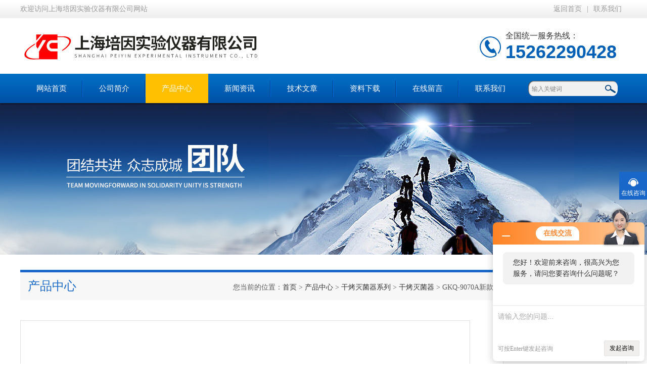

--- FILE ---
content_type: text/html; charset=utf-8
request_url: http://www.pyyqsh.com/Products-21856477.html
body_size: 9043
content:
<!DOCTYPE html PUBLIC "-//W3C//DTD XHTML 1.0 Transitional//EN" "http://www.w3.org/TR/xhtml1/DTD/xhtml1-transitional.dtd">
<html xmlns="http://www.w3.org/1999/xhtml">
<head>
<meta http-equiv="Content-Type" content="text/html; charset=utf-8" />
<meta http-equiv="x-ua-compatible" content="ie=edge,chrome=1">
<TITLE>干烤灭菌器GKQ-9070A-上海培因实验仪器有限公司</TITLE>
<META NAME="Keywords" CONTENT="干烤灭菌器">
<META NAME="Description" CONTENT="GKQ-9070A新款医用干烤灭菌器采用强制对流模拟空气循环，干热空气直接经过受热物体进行干燥和消毒。采用耐高温硅胶密封条和双层钢化玻璃观察窗，密封效果好，隔热技术，观察方便。">
<link type="text/css" rel="stylesheet" href="/Skins/635723/css/index.css" /> 
<script type="text/javascript" src="/Skins/635723/js/jquery-1.8.3.min.js"></script>
<script type="text/javascript" src="/Skins/635723/js/jquery.SuperSlide.js"></script>
<!--导航当前状态 JS-->
<script language="javascript" type="text/javascript"> 
	var nav= '3';
</script>
<!--导航当前状态 JS END-->
<script type="application/ld+json">
{
"@context": "https://ziyuan.baidu.com/contexts/cambrian.jsonld",
"@id": "http://www.pyyqsh.com/Products-21856477.html",
"title": "新款医用干烤灭菌器 立式不锈钢250度消毒箱GKQ-9070A",
"pubDate": "2021-12-01T09:07:29",
"upDate": "2025-10-22T10:26:02"
    }</script>
<script type="text/javascript" src="/ajax/common.ashx"></script>
<script src="/ajax/NewPersonalStyle.Classes.SendMSG,NewPersonalStyle.ashx" type="text/javascript"></script>
<script type="text/javascript">
var viewNames = "";
var cookieArr = document.cookie.match(new RegExp("ViewNames" + "=[_0-9]*", "gi"));
if (cookieArr != null && cookieArr.length > 0) {
   var cookieVal = cookieArr[0].split("=");
    if (cookieVal[0] == "ViewNames") {
        viewNames = unescape(cookieVal[1]);
    }
}
if (viewNames == "") {
    var exp = new Date();
    exp.setTime(exp.getTime() + 7 * 24 * 60 * 60 * 1000);
    viewNames = new Date().valueOf() + "_" + Math.round(Math.random() * 1000 + 1000);
    document.cookie = "ViewNames" + "=" + escape(viewNames) + "; expires" + "=" + exp.toGMTString();
}
SendMSG.ToSaveViewLog("21856477", "ProductsInfo",viewNames, function() {});
</script>
<script language="javaScript" src="/js/JSChat.js"></script><script language="javaScript">function ChatBoxClickGXH() { DoChatBoxClickGXH('http://chat.hbzhan.com',646690) }</script><script>!window.jQuery && document.write('<script src="https://public.mtnets.com/Plugins/jQuery/2.2.4/jquery-2.2.4.min.js" integrity="sha384-rY/jv8mMhqDabXSo+UCggqKtdmBfd3qC2/KvyTDNQ6PcUJXaxK1tMepoQda4g5vB" crossorigin="anonymous">'+'</scr'+'ipt>');</script><script type="text/javascript" src="https://chat.hbzhan.com/chat/KFCenterBox/635723"></script><script type="text/javascript" src="https://chat.hbzhan.com/chat/KFLeftBox/635723"></script><script>
(function(){
var bp = document.createElement('script');
var curProtocol = window.location.protocol.split(':')[0];
if (curProtocol === 'https') {
bp.src = 'https://zz.bdstatic.com/linksubmit/push.js';
}
else {
bp.src = 'http://push.zhanzhang.baidu.com/push.js';
}
var s = document.getElementsByTagName("script")[0];
s.parentNode.insertBefore(bp, s);
})();
</script>
</head>

<body>
<!--最外层大盒子-->
<div class="wrapper w_100">
<!--头部通栏条-->
<div class="t-bg w_100">
<div class="topline w_1100">
<p class="fl">欢迎访问上海培因实验仪器有限公司网站</p>
<p class="fr"><a href="/" class="wx">返回首页</a>|<a href="/contact.html" target="_blank" rel="nofollow">联系我们</a></p>
</div>
</div>
<!--网站头部-->
<div class="header w_1100">
	<div class="logo"><a href="/"><img src="/Skins/635723/images/logo.jpg" alt="上海培因实验仪器有限公司" /></a></div>
	<div class="top_tel"><p>全国统一服务热线：</p><span>15262290428</span></div>
</div>
<!--网站导航-->
<div class="h-bg w_100">
<div class="inner w_1100">
<div class="topmenu">
<ul>
    <li id="navId1"><a href="/">网站首页</a></li>
	<li id="navId2"><a  href="/aboutus.html" rel="nofollow">公司简介</a></li>
  	<li id="navId3"><a href="/products.html">产品中心</a></li>
  	<li id="navId4"><a href="/news.html">新闻资讯</a></li>
  	<li id="navId5"><a href="/article.html">技术文章</a></li>
  	<li id="navId8"><a href="/down.html" rel="nofollow">资料下载</a></li>
    <li id="navId6"><a  href="/order.html" rel="nofollow">在线留言</a></li>
	<li id="navId7"><a   href="/contact.html" rel="nofollow">联系我们</a></li>
</ul>
<script language="javascript" type="text/javascript">
try {
    document.getElementById("navId" + nav).className = "active";
}
catch (e) {}
</script>
</div>
<!--搜索-->
<div class="searchbox">

<form name="form1" method="post" action="/products.html" onsubmit="return checkform(form1)" class="input">
        <input name="keyword" onblur="if(this.value=='')this.value='输入关键词'" onfocus="this.value=''" value="输入关键词" type="text" class="search-txt">
        <input name="" type="submit" class="search-btn" value="">
      </form>


</div>
<div class="clear"></div>
</div>
</div>

<div class="nybanner"><img src="/skins/635723/images/nybanner.jpg"></div>

<script src="https://www.hbzhan.com/mystat.aspx?u=shpy17"></script>



<script type="text/javascript" src="/Skins/635723/js/jquery.lightSlider.js"></script>
<!--主要内容-->
<div class="ncontent w_1100" >
<div class="h-6">产品中心<span>您当前的位置：<a href="/">首页</a> > <a href="/products.html" >产品中心</a> > <a href="/ParentList-1299880.html">干烤灭菌器系列</a> > <a href="/SonList-1299924.html">干烤灭菌器</a> > GKQ-9070A新款医用干烤灭菌器 立式不锈钢250度消毒箱
            
              </span></div>
<div class="n-8 c-product">
<!--上-->
<div class="n-top">
<!--图片相册-->
<div class="nn-top">
<ul class="xqytp">
	<li data-thumb="http://img52.hbzhan.com/gxhpic_2aa1ea4354/2edd694ecc62c499b2fc52a8a2cae7d8b6905f753a3606b308f872831e54ad25b3d22c1c0eb4124a.jpg" class="proimg_bk"><a  class="proimg"><img src="http://img52.hbzhan.com/gxhpic_2aa1ea4354/2edd694ecc62c499b2fc52a8a2cae7d8b6905f753a3606b308f872831e54ad25b3d22c1c0eb4124a.jpg" /></a></li>
</ul>
</div>
<script type="text/javascript">
  $(document).ready(function() {
		$('.gallery').lightSlider({
            gallery:true,
            minSlide:1,
            maxSlide:1,
			currentPagerPosition:'left'  
        });
    });

</script>

<div class="clear"></div>
</div>

<!--产品详细参数-->
<div class="x-1">
<div class="b-1">基础信息<span>Product information</span></div>
<div class="proshowname">产品名称：<h1>新款医用干烤灭菌器 立式不锈钢250度消毒箱</h1></div>
<p>产品简介：</p>
<p><p>
<div class="desc">新款医用干烤灭菌器 立式不锈钢250度消毒箱主要是供科研,医疗单位对各种物品进行干燥,灭菌,它包括干燥箱和控制箱,其中干燥箱包括箱体,内胆,加热装置,风扇和底脚;内胆位于箱体的内部,内胆的后部开有进风口和出风口,风扇位于进风口处,加热装置位于出风口处;底脚安装在箱体的底部;所述的控制箱位于干燥箱的上方,包括计时器,温控器,报警器,通讯接口和电源开关.</div>
</p></p>
<p>产品型号：GKQ-9070A</p>
<p>厂商性质：生产厂家</p>
<p>所在地址：上海市</p>
<p>更新时间：2025-10-22</p>

</div>

<!--产品特性-->
<div class="x-1">
<div class="b-1">产品特性<span>Product characteristics</span></div>

<div style="text-align: left;"><div><span style="font-size: 16px;"><strong>新款医用干烤灭菌器 立式不锈钢250度消毒箱</strong></span></div><div><p><span style="font-size: 14px;">一、产品特征</span></p></div><div><span style="font-size: 14px;">1、外壳冷轧钢板表面喷塑，内胆为不锈钢材质，*设计易清洁，箱内隔板间距可调。</span></div><div><span style="font-size: 14px;">2、采用微电脑PID控制，系统具有自动控温，定时，超温报警等，液晶显示，按键式按钮，简单易用，性能稳定。</span></div><div><span style="font-size: 14px;">3、采用强制对流模拟空气循环，干热空气直接经过受热物体进行干燥和消毒。</span></div><div><span style="font-size: 14px;">4、采用耐高温硅胶密封条和双层钢化玻璃观察窗，密封效果好，隔热技术，观察方便。</span></div><p><span style="font-size: 14px;">5、超过限制即自动中断，确保人员、仪器安全。</span></p><p><span style="font-size: 14px;">上海培因实验仪器有限公司</span></p><div><span style="font-size: 14px;"><strong style="font-size: 16px; white-space: normal;"><strong>新款医用干烤灭菌器 立式不锈钢250度消毒箱</strong></strong></span></div><div><span style="font-size: 14px;">二、技术参数：</span></div><div><div class="tabledivclass" style="width: 99%; float: left; margin-top: 10px;"><table width="916" height="374" style="border-collapse: collapse; width: 687pt; max-width: 748px;" align="left"><colgroup><col width="72"/><col width="72"/><col width="177"/><col width="143"/><col width="233"/><col width="219"/></colgroup><tbody><tr height="19" class="firstRow"><td class="et2" colspan="2" x:str="" height="19" width="144" style="font-size: 10pt; vertical-align: top; border-width: 0.5pt; border-style: solid; border-color: rgb(0, 0, 0); height: 14.25pt; width: 108pt;">型号</td><td class="et2" x:str="" height="19" width="177" style="font-size: 10pt; vertical-align: top; border-width: 0.5pt; border-style: solid; border-color: rgb(0, 0, 0); height: 14.25pt; width: 132.75pt;">9030A　</td><td class="et2" x:str="" height="19" width="143" style="font-size: 10pt; vertical-align: top; border-width: 0.5pt; border-style: solid; border-color: rgb(0, 0, 0); height: 14.25pt; width: 107.25pt;">9070A</td><td class="et4" x:str="" height="19" width="233" style="font-size: 10pt; vertical-align: top; border-width: 0.5pt; border-style: solid; border-color: rgb(0, 0, 0); height: 14.25pt; width: 174.75pt;">9140<span class="font2">A</span></td><td class="et2" x:str="" height="19" width="219" style="font-size: 10pt; vertical-align: top; border-width: 0.5pt; border-style: solid; border-color: rgb(0, 0, 0); height: 14.25pt; width: 164.25pt;">9240A</td></tr><tr height="21"><td class="et2" colspan="2" rowspan="4" x:str="" height="84" width="144" style="font-size: 10pt; vertical-align: top; border-width: 0.5pt; border-style: solid; border-color: rgb(0, 0, 0); height: 63pt; width: 108pt;">工作环境</td><td class="et2" colspan="4" x:str="" height="21" width="730" style="font-size: 10pt; vertical-align: top; border-width: 0.5pt; border-style: solid; border-color: rgb(0, 0, 0); height: 15.75pt; width: 547.5pt;">环境温度<span class="font0">5~30℃</span></td></tr><tr height="21"><td class="et2" colspan="4" x:str="" height="21" width="730" style="font-size: 10pt; vertical-align: top; border-width: 0.5pt; border-style: solid; border-color: rgb(0, 0, 0); height: 15.75pt; width: 547.5pt;">相对湿度≤<span class="font0">80%</span></td></tr><tr height="21"><td class="et2" colspan="4" x:str="" height="21" width="730" style="font-size: 10pt; vertical-align: top; border-width: 0.5pt; border-style: solid; border-color: rgb(0, 0, 0); height: 15.75pt; width: 547.5pt;">海拔高度≤<span class="font0">2000m</span></td></tr><tr height="21"><td class="et2" colspan="4" x:str="" height="21" width="730" style="font-size: 10pt; vertical-align: top; border-width: 0.5pt; border-style: solid; border-color: rgb(0, 0, 0); height: 15.75pt; width: 547.5pt;">电源<span class="font0">AC220V&plusmn;10% &nbsp;50Hz&plusmn;1Hz</span></td></tr><tr height="38"><td class="et2" colspan="2" rowspan="4" x:str="" height="95" width="144" style="font-size: 10pt; vertical-align: top; border-width: 0.5pt; border-style: solid; border-color: rgb(0, 0, 0); height: 71.25pt; width: 108pt;">工作方式</td><td class="et2" colspan="4" x:str="" height="38" width="730" style="font-size: 10pt; vertical-align: top; border-width: 0.5pt; border-style: solid; border-color: rgb(0, 0, 0); height: 28.5pt; width: 547.5pt;">液晶显示，触摸式，模糊PID控制技术的微处理温度控制</td></tr><tr height="19"><td class="et2" colspan="4" x:str="" height="19" width="730" style="font-size: 10pt; vertical-align: top; border-width: 0.5pt; border-style: solid; border-color: rgb(0, 0, 0); height: 14.25pt; width: 547.5pt;">高精度铂电阻传感器</td></tr><tr height="19"><td class="et2" colspan="4" x:str="" height="19" width="730" style="font-size: 10pt; vertical-align: top; border-width: 0.5pt; border-style: solid; border-color: rgb(0, 0, 0); height: 14.25pt; width: 547.5pt;">强迫循环对流风道</td></tr><tr height="19"><td class="et2" colspan="4" x:str="" height="19" width="730" style="font-size: 10pt; vertical-align: top; border-width: 0.5pt; border-style: solid; border-color: rgb(0, 0, 0); height: 14.25pt; width: 547.5pt;">可选0~9999分钟或小时定时</td></tr><tr height="19"><td class="et2" rowspan="4" x:str="" height="76" width="72" style="font-size: 10pt; vertical-align: top; border-width: 0.5pt; border-style: solid; border-color: rgb(0, 0, 0); height: 57pt; width: 54pt;">温度</td><td class="et2" x:str="" height="19" width="72" style="font-size: 10pt; vertical-align: top; border-width: 0.5pt; border-style: solid; border-color: rgb(0, 0, 0); height: 14.25pt; width: 54pt;">控制范围</td><td class="et2" colspan="4" x:str="" height="19" width="730" style="font-size: 10pt; vertical-align: top; border-width: 0.5pt; border-style: solid; border-color: rgb(0, 0, 0); height: 14.25pt; width: 547.5pt;">RT+10~250℃</td></tr><tr height="19"><td class="et2" x:str="" height="19" width="72" style="font-size: 10pt; vertical-align: top; border-width: 0.5pt; border-style: solid; border-color: rgb(0, 0, 0); height: 14.25pt; width: 54pt;">分辨率</td><td class="et2" colspan="4" x:str="" height="19" width="730" style="font-size: 10pt; vertical-align: top; border-width: 0.5pt; border-style: solid; border-color: rgb(0, 0, 0); height: 14.25pt; width: 547.5pt;">&plusmn;0.1℃</td></tr><tr height="19"><td class="et2" x:str="" height="19" width="72" style="font-size: 10pt; vertical-align: top; border-width: 0.5pt; border-style: solid; border-color: rgb(0, 0, 0); height: 14.25pt; width: 54pt;">波动度</td><td class="et2" colspan="4" x:str="" height="19" width="730" style="font-size: 10pt; vertical-align: top; border-width: 0.5pt; border-style: solid; border-color: rgb(0, 0, 0); height: 14.25pt; width: 547.5pt;">&plusmn;0.5℃</td></tr><tr height="19"><td class="et2" x:str="" height="19" width="72" style="font-size: 10pt; vertical-align: top; border-width: 0.5pt; border-style: solid; border-color: rgb(0, 0, 0); height: 14.25pt; width: 54pt;">报警</td><td class="et2" colspan="4" x:str="" height="19" width="730" style="font-size: 10pt; vertical-align: top; border-width: 0.5pt; border-style: solid; border-color: rgb(0, 0, 0); height: 14.25pt; width: 547.5pt;">SV&plusmn;5℃（出厂值）</td></tr><tr height="19"><td class="et2" colspan="2" x:str="" height="19" width="144" style="font-size: 10pt; vertical-align: top; border-width: 0.5pt; border-style: solid; border-color: rgb(0, 0, 0); height: 14.25pt; width: 108pt;">消耗功率</td><td class="et2" x:str="" height="19" width="177" style="font-size: 10pt; vertical-align: top; border-width: 0.5pt; border-style: solid; border-color: rgb(0, 0, 0); height: 14.25pt; width: 132.75pt;">650W</td><td class="et2" x:str="" height="19" width="143" style="font-size: 10pt; vertical-align: top; border-width: 0.5pt; border-style: solid; border-color: rgb(0, 0, 0); height: 14.25pt; width: 107.25pt;">1050W</td><td class="et4" x:str="" height="19" width="233" style="font-size: 10pt; vertical-align: top; border-width: 0.5pt; border-style: solid; border-color: rgb(0, 0, 0); height: 14.25pt; width: 174.75pt;">1500W</td><td class="et5" x:str="" height="19" width="219" style="font-size: 10pt; vertical-align: top; border-width: 0.5pt; border-style: solid; border-color: rgb(0, 0, 0); height: 14.25pt; width: 164.25pt;">2000W</td></tr><tr height="21"><td class="et2" rowspan="2" x:str="" height="42" width="72" style="font-size: 10pt; vertical-align: top; border-width: 0.5pt; border-style: solid; border-color: rgb(0, 0, 0); height: 31.5pt; width: 54pt;">材料</td><td class="et2" x:str="" height="21" width="72" style="font-size: 10pt; vertical-align: top; border-width: 0.5pt; border-style: solid; border-color: rgb(0, 0, 0); height: 15.75pt; width: 54pt;">内部</td><td class="et6" colspan="4" x:str="" height="21" width="730" style="font-size: 10pt; vertical-align: top; border-width: 0.5pt; border-style: solid; border-color: rgb(0, 0, 0); height: 15.75pt; width: 547.5pt;">304<span class="font2">不锈钢</span></td></tr><tr height="21"><td class="et2" x:str="" height="21" width="72" style="font-size: 10pt; vertical-align: top; border-width: 0.5pt; border-style: solid; border-color: rgb(0, 0, 0); height: 15.75pt; width: 54pt;">外部</td><td class="et6" colspan="4" x:str="" height="21" width="730" style="font-size: 10pt; vertical-align: top; border-width: 0.5pt; border-style: solid; border-color: rgb(0, 0, 0); height: 15.75pt; width: 547.5pt;">08F<span class="font2">冷轧钢板</span></td></tr><tr height="20"><td class="et8" x:str="" height="20" width="72" style="font-size: 10pt; vertical-align: top; border-left: 0.5pt solid rgb(0, 0, 0); border-right: 0.5pt solid rgb(0, 0, 0); border-top: 0.5pt solid rgb(0, 0, 0); height: 15pt; width: 54pt;">尺寸</td><td class="et2" x:str="" height="20" width="72" style="font-size: 10pt; vertical-align: top; border-width: 0.5pt; border-style: solid; border-color: rgb(0, 0, 0); height: 15pt; width: 54pt;">内部</td><td class="et2" x:str="" height="20" width="177" style="font-size: 10pt; vertical-align: top; border-width: 0.5pt; border-style: solid; border-color: rgb(0, 0, 0); height: 15pt; width: 132.75pt;">300*300*350</td><td class="et2" x:str="" height="20" width="143" style="font-size: 10pt; vertical-align: top; border-width: 0.5pt; border-style: solid; border-color: rgb(0, 0, 0); height: 15pt; width: 107.25pt;">400*400*450</td><td class="et4" x:str="" height="20" width="233" style="font-size: 10pt; vertical-align: top; border-width: 0.5pt; border-style: solid; border-color: rgb(0, 0, 0); height: 15pt; width: 174.75pt;">450*550*550</td><td class="et2" x:str="" height="20" width="219" style="font-size: 10pt; vertical-align: top; border-width: 0.5pt; border-style: solid; border-color: rgb(0, 0, 0); height: 15pt; width: 164.25pt;">500*600*750</td></tr><tr height="19"><td class="et9" x:str="" height="19" width="72" style="font-size: 10pt; vertical-align: top; border-left: 0.5pt solid rgb(0, 0, 0); border-right: 0.5pt solid rgb(0, 0, 0); border-bottom: 0.5pt solid rgb(0, 0, 0); height: 14.25pt; width: 54pt;">(MM)</td><td class="et2" x:str="" height="19" width="72" style="font-size: 10pt; vertical-align: top; border-width: 0.5pt; border-style: solid; border-color: rgb(0, 0, 0); height: 14.25pt; width: 54pt;">外部</td><td class="et2" x:str="" height="19" width="177" style="font-size: 10pt; vertical-align: top; border-width: 0.5pt; border-style: solid; border-color: rgb(0, 0, 0); height: 14.25pt; width: 132.75pt;">445*450*710</td><td class="et2" x:str="" height="19" width="143" style="font-size: 10pt; vertical-align: top; border-width: 0.5pt; border-style: solid; border-color: rgb(0, 0, 0); height: 14.25pt; width: 107.25pt;">550*550*800</td><td class="et4" x:str="" height="19" width="233" style="font-size: 10pt; vertical-align: top; border-width: 0.5pt; border-style: solid; border-color: rgb(0, 0, 0); height: 14.25pt; width: 174.75pt;">640*700*900</td><td class="et2" x:str="" height="19" width="219" style="font-size: 10pt; vertical-align: top; border-width: 0.5pt; border-style: solid; border-color: rgb(0, 0, 0); height: 14.25pt; width: 164.25pt;">690*730*1100</td></tr></tbody></table></div></div><div><span style="font-size: 14px;"><br/></span></div><div><span style="font-size: 14px;">注：带A为数显不锈钢内胆，带AE为液晶升级型</span></div></div><p><img src="https://img52.hbzhan.com/gxhpic_2aa1ea4354/a10e47f466ff8fb5d3b97bee8e0910b71cd4bc7041744b4bfe83bde27cfc7d147841bac91ecc4d7b.jpg" style="max-width:800px;max-height:300%;" alt="新款医用干烤灭菌器 立式不锈钢250度消毒箱"/></p><p><img src="https://img44.hbzhan.com/gxhpic_2aa1ea4354/a10e47f466ff8fb5d3b97bee8e0910b7de3eb45d08f57586d5addca4a86ef4ebe289a13db0d3ee9a.jpg" style="max-width:800px;max-height:300%;" alt="新款医用干烤灭菌器 立式不锈钢250度消毒箱"/></p><p><img src="https://img43.hbzhan.com/gxhpic_2aa1ea4354/a10e47f466ff8fb5d3b97bee8e0910b72d044199422002bcf5109e9ebdf90e183b1b7fac470d31b2.jpg" style="max-width:800px;max-height:300%;" alt="新款医用干烤灭菌器 立式不锈钢250度消毒箱"/></p><p><img src="https://img46.hbzhan.com/gxhpic_2aa1ea4354/2edd694ecc62c499b2fc52a8a2cae7d87e0e7264e7111ce69285ac004bb4636a2dc00c5c186c3dad.jpg" style="max-width:800px;max-height:300%;" alt="新款医用干烤灭菌器 立式不锈钢250度消毒箱"/></p><p><img src="https://img58.hbzhan.com/gxhpic_2aa1ea4354/2edd694ecc62c499b2fc52a8a2cae7d87c6e1d91037154eb01f3eec182ea02ee8e264d08b1cd62f0.jpg" style="max-width:800px;max-height:300%;" alt="新款医用干烤灭菌器 立式不锈钢250度消毒箱"/></p><p><br/></p><p><br/></p><p><br/></p><span style="font-size: 14px;">&nbsp;使用环境</span><div><span style="font-size: 14px;">1、环境温度：5℃～+40℃</span></div><div><span style="font-size: 14px;">2、环境湿度：&le;50%RH；</span></div><div><span style="font-size: 14px;">3、性能参数测试在空载条件下为：环境温度20℃，环境湿度50%RH</span></div><div><span style="font-size: 14px;"><br /></span></div><div><span style="font-size: 14px;">本实用新型涉及一种快速干烤灭菌器，它主要是供科研，医疗单位对各种物品进行干燥，灭菌，它包括干燥箱和控制箱，其中干燥箱包括箱体，内胆，加热装置，风扇和底脚;内胆位于箱体的内部，内胆的后部开有进风口和出风口，风扇位于进风口处，加热装置位于出风口处;底脚安装在箱体的底部;所述的控制箱位于干燥箱的上方，包括计时器，温控器，报警器，通讯接口和电源开关.本实用新型结构设计合理，采用碳纤维管材料的加热装置，是目前较先进的远红外加热技术，使受热物体升温快速，干燥，灭菌的时间明显缩短，温度波动小;同时采用高精度的液晶显示温控器，智能温控系统，计时器等先进设备，操作更加方便，安全.</span></div>

</div>
<link rel="stylesheet" type="text/css" href="/css/MessageBoard_style.css">
<script language="javascript" src="/skins/Scripts/order.js?v=20210318" type="text/javascript"></script>
<a name="order" id="order"></a>
<div class="ly_msg" id="ly_msg">
<form method="post" name="form2" id="form2">
	<h3>留言框  </h3>
	<ul>
		<li>
			<h4 class="xh">产品：</h4>
			<div class="msg_ipt1"><input class="textborder" size="30" name="Product" id="Product" value="新款医用干烤灭菌器 立式不锈钢250度消毒箱"  placeholder="请输入产品名称" /></div>
		</li>
		<li>
			<h4>您的单位：</h4>
			<div class="msg_ipt12"><input class="textborder" size="42" name="department" id="department"  placeholder="请输入您的单位名称" /></div>
		</li>
		<li>
			<h4 class="xh">您的姓名：</h4>
			<div class="msg_ipt1"><input class="textborder" size="16" name="yourname" id="yourname"  placeholder="请输入您的姓名"/></div>
		</li>
		<li>
			<h4 class="xh">联系电话：</h4>
			<div class="msg_ipt1"><input class="textborder" size="30" name="phone" id="phone"  placeholder="请输入您的联系电话"/></div>
		</li>
		<li>
			<h4>常用邮箱：</h4>
			<div class="msg_ipt12"><input class="textborder" size="30" name="email" id="email" placeholder="请输入您的常用邮箱"/></div>
		</li>
        <li>
			<h4>省份：</h4>
			<div class="msg_ipt12"><select id="selPvc" class="msg_option">
							<option value="0" selected="selected">请选择您所在的省份</option>
			 <option value="1">安徽</option> <option value="2">北京</option> <option value="3">福建</option> <option value="4">甘肃</option> <option value="5">广东</option> <option value="6">广西</option> <option value="7">贵州</option> <option value="8">海南</option> <option value="9">河北</option> <option value="10">河南</option> <option value="11">黑龙江</option> <option value="12">湖北</option> <option value="13">湖南</option> <option value="14">吉林</option> <option value="15">江苏</option> <option value="16">江西</option> <option value="17">辽宁</option> <option value="18">内蒙古</option> <option value="19">宁夏</option> <option value="20">青海</option> <option value="21">山东</option> <option value="22">山西</option> <option value="23">陕西</option> <option value="24">上海</option> <option value="25">四川</option> <option value="26">天津</option> <option value="27">新疆</option> <option value="28">西藏</option> <option value="29">云南</option> <option value="30">浙江</option> <option value="31">重庆</option> <option value="32">香港</option> <option value="33">澳门</option> <option value="34">中国台湾</option> <option value="35">国外</option>	
                             </select></div>
		</li>
		<li>
			<h4>详细地址：</h4>
			<div class="msg_ipt12"><input class="textborder" size="50" name="addr" id="addr" placeholder="请输入您的详细地址"/></div>
		</li>
		
        <li>
			<h4>补充说明：</h4>
			<div class="msg_ipt12 msg_ipt0"><textarea class="areatext" style="width:100%;" name="message" rows="8" cols="65" id="message"  placeholder="请输入您的任何要求、意见或建议"></textarea></div>
		</li>
		<li>
			<h4 class="xh">验证码：</h4>
			<div class="msg_ipt2">
            	<div class="c_yzm">
                    <input class="textborder" size="4" name="Vnum" id="Vnum"/>
                    <a href="javascript:void(0);" class="yzm_img"><img src="/Image.aspx" title="点击刷新验证码" onclick="this.src='/image.aspx?'+ Math.random();"  width="90" height="34" /></a>
                </div>
                <span>请输入计算结果（填写阿拉伯数字），如：三加四=7</span>
            </div>
		</li>
		<li>
			<h4></h4>
			<div class="msg_btn"><input type="button" onclick="return Validate();" value="提 交" name="ok"  class="msg_btn1"/><input type="reset" value="重 填" name="no" /></div>
		</li>
	</ul>	
    <input name="PvcKey" id="PvcHid" type="hidden" value="" />
</form>
</div>



<div class="article">
<p>上一篇：<a href="/Products-21838961.html">DHG-9640B主攻非标定制电热恒温鼓风干燥箱</a></p>
<p>下一篇：<a href="/Products-21895826.html">DHG-9640A实验用200度立式鼓风干燥箱 304不锈钢烤箱</a></p>
</div>

<div class="clear"></div>
</div>
<div class="n-9">
<div class="c-right">

<div class="c-1 r-pro">
<div class="c-left">
<div class="h-2">产品分类</div>
<ul>
      
	<li><a href="/ParentList-1299880.html"  onmouseover="showsubmenu('干烤灭菌器系列')" class="yj">干烤灭菌器系列</a>
    <div id="submenu_干烤灭菌器系列" style="display:none">
    <ul>
    
    <li><a href="/SonList-1299924.html">> 干烤灭菌器</a></li>
    
    </ul>
    </div>
    </li>
  	
    <li><a href="/products.html"  class="yj">查看更多</a></li>
  </ul>

</div>
</div>
<div class="clear"></div>
<div class="biao"><a href="/article.html">技术文章</a></div>
<div class="shipin">
<ul>
 
<li><a href="/Article-1544594.html">鼓风电热干燥箱常见故障排查与操作维护技巧</a></li>

<li><a href="/Article-1499447.html">300度高温电热鼓风干燥箱介绍</a></li>

<li><a href="/Article-1468996.html">​智能隔水式恒温培养箱的特点</a></li>

<li><a href="/Article-1463915.html">生化霉菌培养箱：霉菌培养的专属环境营造者</a></li>

<li><a href="/Article-1440175.html">干烤灭菌器实际应用效果怎么样？</a></li>

<li><a href="/Article-1437361.html">程序控温恒温控制仪表的应用领域</a></li>

</ul>
<div class="clear"></div>
</div>

</div>
</div>
</div>
</div>
<div class="clear"></div>
</div>

<!--尾部版权-->
<footer class="footer">
    <div class="wrapper w1100">
        <div class="ft-inner">
            <div class="leftCon">
                <div class="ft-info">
                    <div class="ft-logo"><img src="/Skins/635723/images/footlogo.png" alt="上海培因实验仪器有限公司"></div>
                    <div class="ft-tel">
                        <span>邮箱</span>
                        <p>1030215368@qq.com</p> 
                    </div>
                    <div class="ft-address">
                        <span>地址</span>
                        <p>上海市华池路58弄1号712室</p>
                    </div>
                </div>
            </div>
            <div class="rightCon">
                <div class="ft-QRcode">
                    <div class="pic"><img src="/Skins/635723/images/side_ewm.jpg" /></div>
                    <div class="tit">扫一扫，关注我们</div>
                </div>
            </div>
        </div>
        <div class="ft-copyright">
            <div class="fl">
                <span>&copy;2026 上海培因实验仪器有限公司  版权所有  All Rights Reserved.</span>
                <span>备案号：<a href="http://beian.miit.gov.cn/" target="_blank">沪ICP备09099319号-8</a></span>
                <span><a href="/sitemap.xml" target="_blank">sitemap.xml</a></span>
            </div>
            
        </div>
    </div>
</footer>

<div class="suspension">
	<div class="suspension-box">
		
		<a href="#" class="a a-service "><i class="i"></i><span>在线咨询</span></a>
		
		<a href="javascript:;" class="a a-top"><i class="i"></i></a>
		<div class="d d-service">
			<i class="arrow"></i>
			<div class="inner-box">
				<div class="d-service-item clearfix">
					<a href="#" onclick="ChatBoxClickGXH()" target="_self" class="clearfix"><span class="circle"><i class="i-qq"></i></span><p>在线咨询</p></a>
				</div>
			</div>
		</div>
		<div class="d d-service-phone">
			<i class="arrow"></i>
			<div class="inner-box">
				<div class="d-service-item clearfix">
					<span class="circle"><i class="i-tel"></i></span>
					<div class="text">
						<p>服务热线</p>
						<p class="red number">0514-86291699</p>
					</div>
				</div>
			</div>
		</div>
		

	</div>
</div>

<script type="text/javascript" src="/Skins/635723/js/qq.js"></script> 
<script type="text/javascript" src="/Skins/635723/js/pt_js.js"></script><div style="width:300px;margin:0 auto; padding:20px 0;"><a  target="_blank" rel="nofollow noreferrer" href="https://beian.mps.gov.cn/#/query/webSearch?code=31012002006764" style="display:inline-block;text-decoration:none;height:20px;line-height:20px;"><img src="http://public.mtnets.com/images/public/ghs.png" style="float:left;"/><p style="float:left;height:20px;line-height:20px;margin: 0px 0px 0px 5px; color:#939393;">沪公网安备 31012002006764号</p></a></div>	
</div>

 <script type='text/javascript' src='/js/VideoIfrmeReload.js?v=001'></script>
  
</html>
</body>